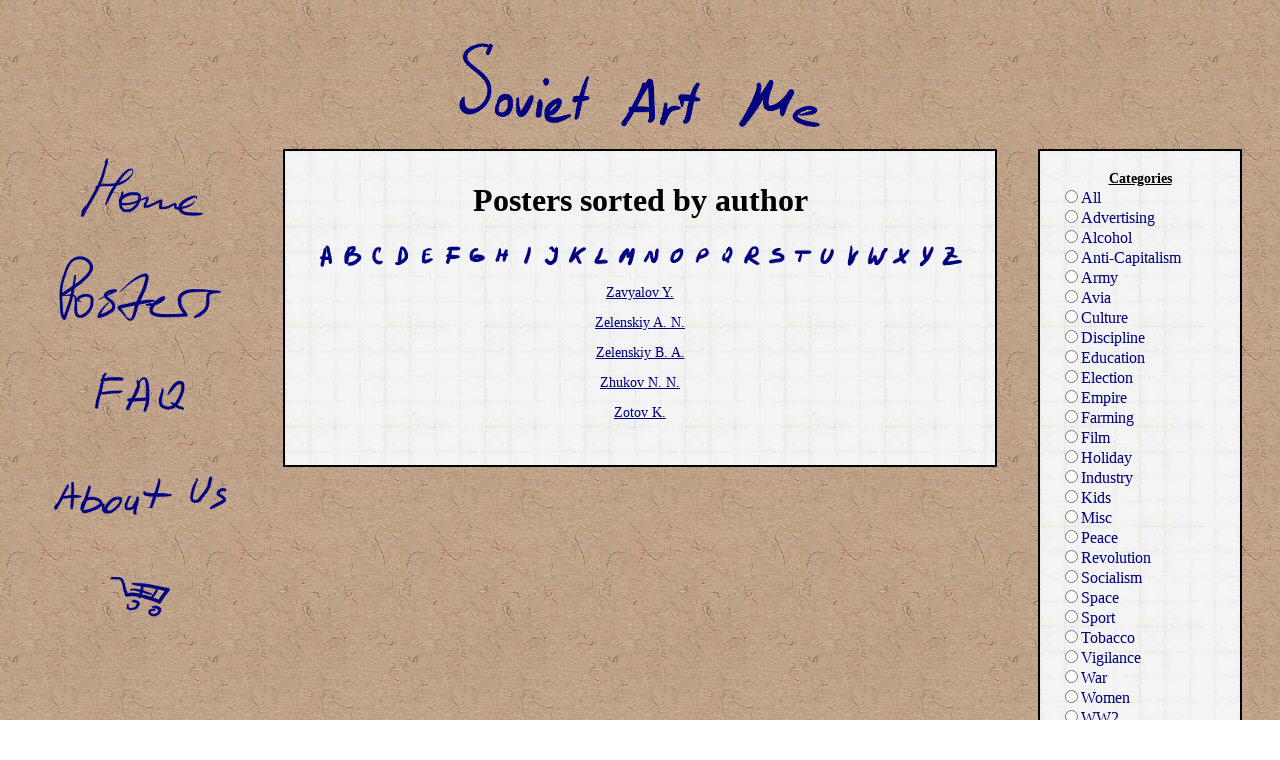

--- FILE ---
content_type: text/html; charset=UTF-8
request_url: http://sovietart.me/posters/author/Z/
body_size: 3495
content:
<!DOCTYPE html PUBLIC "-//W3C//DTD XHTML 1.0 Transitional//EN" "http://www.w3.org/TR/xhtml1/DTD/xhtml1-transitional.dtd">
<html lang="en" xml:lang="en" xmlns="http://www.w3.org/1999/xhtml"> 

	<head>
		
		<title>Soviet Art Me - Posters sorted by author</title>
		
		﻿	
	<!-- CSS FOR THE WEBSITE -->	
	<link rel="stylesheet" type="text/css" href="/style/style.css" />
	<!-- ICON FOR THE WEBSITE -->	
	<link rel="shortcut icon" type="image/png" href="/favicon.png" />
	<!-- META FOR THE WEBSITE -->			
	<meta http-equiv="Content-Type" content="text/html; charset=utf-8" />
	<meta name='description' content="author" />
<meta name='keywords' content="Posters sorted by author" />
	<meta name="google-site-verification" content="J71afK1hOzp1uNODn5nR8uFg8FY712goPPhm3bi1gss" />
	<!-- JAVASCRIPTS FOR THE WEBSITE -->	
	<script type="text/javascript" src="/js/buttons.js"></script>
	<script type="text/javascript" src="/js/pics.js"></script>
	<script type="text/javascript" src="/js/ajax.js"></script>
	<script type="text/javascript" src="/js/simpleCart.min.js"></script> 	
	<script type="text/javascript" src="/js/cart.js"></script>
	<script type="text/javascript" src="http://w.sharethis.com/button/buttons.js"></script><script type="text/javascript">stLight.options({publisher:'e2a9a5c8-4a04-48b7-b6c4-b6037f9540ee', onhover: false});</script>		
	</head>

<body>
	
	﻿	<noscript>
		<p>Please enable JavaScript in your browser in order to experience full functionality of our website.</p>
	</noscript>
	<!-- HEADER SECTION-->
	<div class="header">
					<a href="/about_us.php"><img alt="Soviet Art Me" src="/img/buttons/SovietArtMe1.png" id="SovietArtMe" onmouseover="MouseOver('SovietArtMe')" onmouseout="MouseOut('SovietArtMe')" /></a>
			</div>
	<!-- MAIN SCREEN SECTION-->
	<div class="main">
		<!-- BUTTONS aka LEFT SECTION-->
		<div class="left">
			<ul class="buttons">
				<li><a href="/"><img alt="Home" src="/img/buttons/Home1.png" id="Home" onmouseover="MouseOver('Home')" onmouseout="MouseOut('Home')" /></a></li>
<li><a href="/posters.php"><img alt="Posters" src="/img/buttons/Posters1.png" id="Posters" onmouseover="MouseOver('Posters')" onmouseout="MouseOut('Posters')" /></a></li>
<li><a href="/faq.php"><img alt="FAQ" src="/img/buttons/FAQ1.png" id="FAQ" onmouseover="MouseOver('FAQ')" onmouseout="MouseOut('FAQ')" /></a></li>
<li><a href="/about_us.php"><img alt="About Us" src="/img/buttons/About_Us1.png" id="About_Us" onmouseover="MouseOver('About_Us')" onmouseout="MouseOut('About_Us')" /></a></li>
<li><a href="javascript:cart_open()"><img alt="My Cart" src="/img/buttons/My_Cart1.png" id="My_Cart" onmouseover="MouseOver('My_Cart')" onmouseout="MouseOut('My_Cart')" /></a></li>
			</ul>
		</div>
		<!-- CATEGORIES SELECTION, RANDOM PRODUCT PICS, SEARCH BAR aka RIGHT SECTION-->
		<div class="right">
			
			<div class='categories'><h4 style='text-align:center'><u>Categories</u></h4><form action=''><a class='category' href='/posters/all/' ><input type='radio' name='categories' value='All' />All<br /></a><a class='category' href='/posters/advertising/' ><input type='radio' name='categories' value='Advertising' />Advertising<br /></a><a class='category' href='/posters/alcohol/' ><input type='radio' name='categories' value='Alcohol' />Alcohol<br /></a><a class='category' href='/posters/anti-capitalism/' ><input type='radio' name='categories' value='Anti-Capitalism' />Anti-Capitalism<br /></a><a class='category' href='/posters/army/' ><input type='radio' name='categories' value='Army' />Army<br /></a><a class='category' href='/posters/avia/' ><input type='radio' name='categories' value='Avia' />Avia<br /></a><a class='category' href='/posters/culture/' ><input type='radio' name='categories' value='Culture' />Culture<br /></a><a class='category' href='/posters/discipline/' ><input type='radio' name='categories' value='Discipline' />Discipline<br /></a><a class='category' href='/posters/education/' ><input type='radio' name='categories' value='Education' />Education<br /></a><a class='category' href='/posters/election/' ><input type='radio' name='categories' value='Election' />Election<br /></a><a class='category' href='/posters/empire/' ><input type='radio' name='categories' value='Empire' />Empire<br /></a><a class='category' href='/posters/farming/' ><input type='radio' name='categories' value='Farming' />Farming<br /></a><a class='category' href='/posters/film/' ><input type='radio' name='categories' value='Film' />Film<br /></a><a class='category' href='/posters/holiday/' ><input type='radio' name='categories' value='Holiday' />Holiday<br /></a><a class='category' href='/posters/industry/' ><input type='radio' name='categories' value='Industry' />Industry<br /></a><a class='category' href='/posters/kids/' ><input type='radio' name='categories' value='Kids' />Kids<br /></a><a class='category' href='/posters/misc/' ><input type='radio' name='categories' value='Misc' />Misc<br /></a><a class='category' href='/posters/peace/' ><input type='radio' name='categories' value='Peace' />Peace<br /></a><a class='category' href='/posters/revolution/' ><input type='radio' name='categories' value='Revolution' />Revolution<br /></a><a class='category' href='/posters/socialism/' ><input type='radio' name='categories' value='Socialism' />Socialism<br /></a><a class='category' href='/posters/space/' ><input type='radio' name='categories' value='Space' />Space<br /></a><a class='category' href='/posters/sport/' ><input type='radio' name='categories' value='Sport' />Sport<br /></a><a class='category' href='/posters/tobacco/' ><input type='radio' name='categories' value='Tobacco' />Tobacco<br /></a><a class='category' href='/posters/vigilance/' ><input type='radio' name='categories' value='Vigilance' />Vigilance<br /></a><a class='category' href='/posters/war/' ><input type='radio' name='categories' value='War' />War<br /></a><a class='category' href='/posters/women/' ><input type='radio' name='categories' value='Women' />Women<br /></a><a class='category' href='/posters/ww2/' ><input type='radio' name='categories' value='WW2' />WW2<br /></a></form></div><h4><u>Random Poster</u></h4><br /><div id='random_poster' style='text-align:center'><a href='/posters/culture/page1/6'><img alt='Random Poster' src='/img/posters/190px/0079.jpg' id='random_poster_pic' class='generic_pic' onload="pic_load('random_poster')" /><img alt='Loading...' src='/img/loader.gif' id='random_poster_loader' class='generic_loader' /></a></div>			
			<h4><u>Search</u></h4><br />
			<form target="_self" action="/search.php" name="searchform" method="get" >
				<!-- <input type="hidden" value="mrkgbdesign.com" name="sitesearch" /> -->
				<input type="text" value="" size="15" name="keyword" alt="search" />
				<input type="submit" value="Submit" />
			</form>
					</div>
		
	<div class="center">
		<h1>Posters sorted by author</h1><div class='alphabet'><a class='category' href='/posters/author/A/' ><img alt='A' src='/img/buttons/abc/A.png' align='middle' /></a><a class='category' href='/posters/author/B/' ><img alt='B' src='/img/buttons/abc/B.png' align='middle' /></a><a class='category' href='/posters/author/C/' ><img alt='C' src='/img/buttons/abc/C.png' align='middle' /></a><a class='category' href='/posters/author/D/' ><img alt='D' src='/img/buttons/abc/D.png' align='middle' /></a><a class='category' href='/posters/author/E/' ><img alt='E' src='/img/buttons/abc/E.png' align='middle' /></a><a class='category' href='/posters/author/F/' ><img alt='F' src='/img/buttons/abc/F.png' align='middle' /></a><a class='category' href='/posters/author/G/' ><img alt='G' src='/img/buttons/abc/G.png' align='middle' /></a><a class='category' href='/posters/author/H/' ><img alt='H' src='/img/buttons/abc/H.png' align='middle' /></a><a class='category' href='/posters/author/I/' ><img alt='I' src='/img/buttons/abc/I.png' align='middle' /></a><a class='category' href='/posters/author/J/' ><img alt='J' src='/img/buttons/abc/J.png' align='middle' /></a><a class='category' href='/posters/author/K/' ><img alt='K' src='/img/buttons/abc/K.png' align='middle' /></a><a class='category' href='/posters/author/L/' ><img alt='L' src='/img/buttons/abc/L.png' align='middle' /></a><a class='category' href='/posters/author/M/' ><img alt='M' src='/img/buttons/abc/M.png' align='middle' /></a><a class='category' href='/posters/author/N/' ><img alt='N' src='/img/buttons/abc/N.png' align='middle' /></a><a class='category' href='/posters/author/O/' ><img alt='O' src='/img/buttons/abc/O.png' align='middle' /></a><a class='category' href='/posters/author/P/' ><img alt='P' src='/img/buttons/abc/P.png' align='middle' /></a><a class='category' href='/posters/author/Q/' ><img alt='Q' src='/img/buttons/abc/Q.png' align='middle' /></a><a class='category' href='/posters/author/R/' ><img alt='R' src='/img/buttons/abc/R.png' align='middle' /></a><a class='category' href='/posters/author/S/' ><img alt='S' src='/img/buttons/abc/S.png' align='middle' /></a><a class='category' href='/posters/author/T/' ><img alt='T' src='/img/buttons/abc/T.png' align='middle' /></a><a class='category' href='/posters/author/U/' ><img alt='U' src='/img/buttons/abc/U.png' align='middle' /></a><a class='category' href='/posters/author/V/' ><img alt='V' src='/img/buttons/abc/V.png' align='middle' /></a><a class='category' href='/posters/author/W/' ><img alt='W' src='/img/buttons/abc/W.png' align='middle' /></a><a class='category' href='/posters/author/X/' ><img alt='X' src='/img/buttons/abc/X.png' align='middle' /></a><a class='category' href='/posters/author/Y/' ><img alt='Y' src='/img/buttons/abc/Y.png' align='middle' /></a><a class='category' href='/posters/author/Z/' ><img alt='Z' src='/img/buttons/abc/Z.png' align='middle' /></a></div><a href='/posters/author/Zavyalov_Y./'><p>Zavyalov Y.</p></a><a href='/posters/author/Zelenskiy_A._N./'><p>Zelenskiy A. N.</p></a><a href='/posters/author/Zelenskiy_B._A./'><p>Zelenskiy B. A.</p></a><a href='/posters/author/Zhukov_N._N./'><p>Zhukov N. N.</p></a><a href='/posters/author/Zotov_K./'><p>Zotov K.</p></a>		
	</div>
	
	﻿
		<!-- FOOTER SECTION-->
		<div class="footer">
			<p class="copyright">Like our site? <b>Share link</b> with your friends!</p>
			<p class='copyright'><span class='st_facebook_large' displayText='Facebook'></span><span class='st_myspace_large' displayText='My Space'></span><span class='st_twitter_large' displayText='Tweet'></span><span class='st_gbuzz_large' displayText='Google Buzz'></span><span class='st_ybuzz_large' displayText='Yahoo! Buzz'></span><span class='st_email_large' displayText='Email'></span><span class='st_sharethis_large' displayText='ShareThis'></span></p>			<p class="copyright"><img alt="©" src="/img/buttons/copyright.png" align="middle" /> 2009 - 2026 All Rights Reserved</p> 
		</div>
		
	</div>	
	
<script type="text/javascript">var gaJsHost = (("https:" == document.location.protocol) ? "https://ssl." : "http://www.");document.write(unescape("%3Cscript src='" + gaJsHost + "google-analytics.com/ga.js' type='text/javascript'%3E%3C/script%3E"));</script><script type="text/javascript">try {var pageTracker = _gat._getTracker("UA-16185700-1");pageTracker._trackPageview();} catch(err) {}</script>	<!-- POPUP PICTURE SECTION (normaly invisible) -->
	<div id="overlay1" class="overlay1 invisible"></div>
	<div id="overlay2" class="overlay2 invisible">
	<div id="overlay3" class="overlay3 invisible">
		
		<div class="simpleCart_items"></div>
		<!-- <div class="cart_summary">-->
			<!-- <p class="float_off" style="border-top:2px solid black" >Quantity: <span class="simpleCart_quantity"></span></p>-->
			<!-- <p>SubTotal: <span class="simpleCart_total"></span></p>-->
			<!-- <p>Tax: <span class="simpleCart_taxCost"></span><Tax Rate: <span class="simpleCart_taxRate"></span>)</p>-->
			<!-- <p>Shipping: <span class="simpleCart_shippingCost"></span></p>-->
			<!-- <p style="border-bottom:2px solid black" ><b>Grand Total: </b><span class="simpleCart_finalTotal"></span></p>-->
		<!-- </div>-->
		<!-- <p><a href="javascript:;" class="simpleCart_empty"><img alt="Empty Cart" src="/img/buttons/EmptyCart.png" align="middle" /></a> <a href="javascript:;" class="simpleCart_checkout"><img alt="Checkout" src="/img/buttons/Checkout.png" align="middle" /></a></p>-->
		<p>As we stated before you may download images for free and print them yourself. However, you may use our services to print out posters. Please follow this link for further steps and information:</p>
		<p><a href="http://www.artpal.com/soviet_art">http://www.artpal.com/soviet_art</a></p>
		<p>Furthermore, if you like our project and would like to contribute, please use following link. Thank you for your support, we deeply appreciate it!</p>
		<form action="https://www.paypal.com/cgi-bin/webscr" method="post">
			<input type="hidden" name="cmd" value="_s-xclick">
			<input type="hidden" name="hosted_button_id" value="WUURLDZ66BMA2">
			<input type="image" src="https://www.paypalobjects.com/en_US/i/btn/btn_donateCC_LG.gif" border="0" name="submit" alt="PayPal - The safer, easier way to pay online!">
			<img alt="" border="0" src="https://www.paypalobjects.com/en_US/i/scr/pixel.gif" width="1" height="1">
		</form>

		<p><a href="javascript:cart_close();" ><img alt="Close" src="/img/buttons/Close.png" align="middle" /></a></p>
	
	</div>
	</div>	
</body>

</html>
